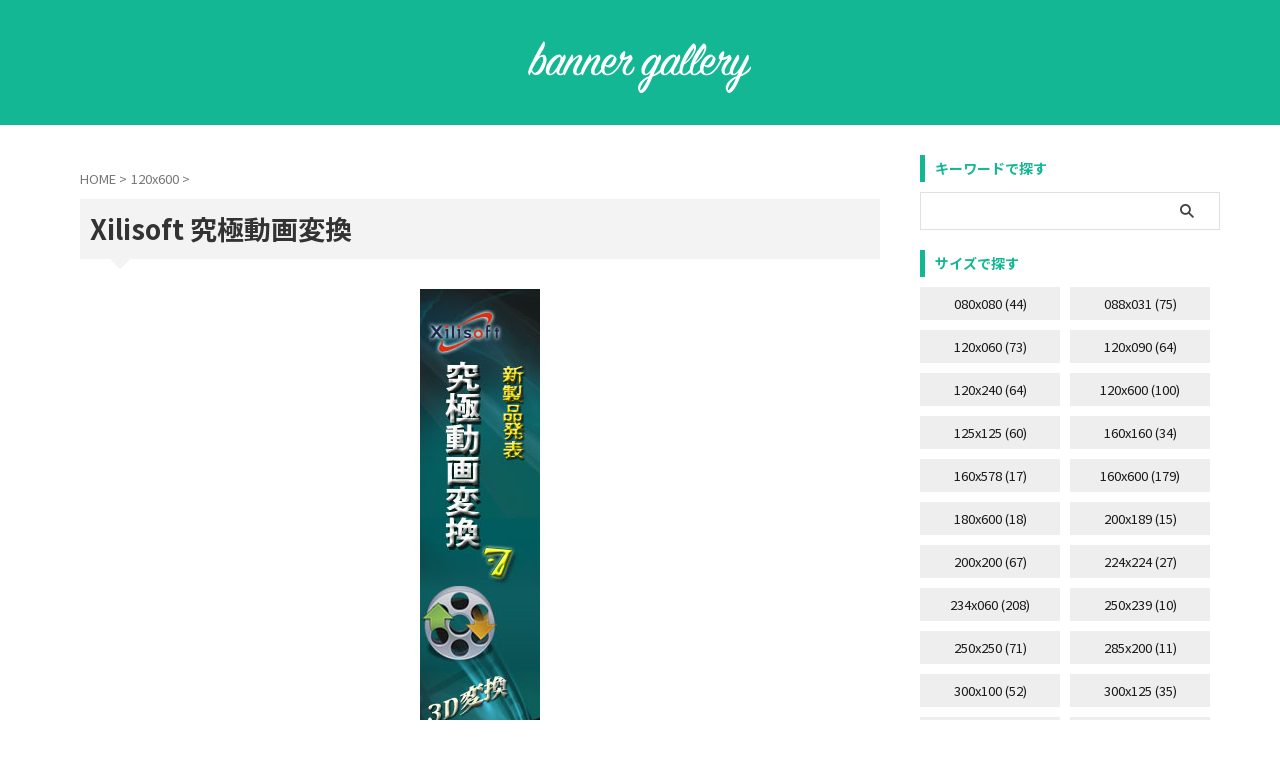

--- FILE ---
content_type: text/html; charset=UTF-8
request_url: https://bannergallery.net/120x600/1244/
body_size: 13956
content:

<!DOCTYPE html>
<!--[if lt IE 7]>
<html class="ie6" lang="ja"
	prefix="og: https://ogp.me/ns#" > <![endif]-->
<!--[if IE 7]>
<html class="i7" lang="ja"
	prefix="og: https://ogp.me/ns#" > <![endif]-->
<!--[if IE 8]>
<html class="ie" lang="ja"
	prefix="og: https://ogp.me/ns#" > <![endif]-->
<!--[if gt IE 8]><!-->
<html lang="ja"
	prefix="og: https://ogp.me/ns#"  class="s-navi-right s-navi-search-overlay  toc-style-default">
	<!--<![endif]-->
	<head prefix="og: http://ogp.me/ns# fb: http://ogp.me/ns/fb# article: http://ogp.me/ns/article#">
				<meta charset="UTF-8" >
		<meta name="viewport" content="width=device-width,initial-scale=1.0,user-scalable=no,viewport-fit=cover">
		<meta name="format-detection" content="telephone=no" >
		<meta name="referrer" content="no-referrer-when-downgrade"/>

		
		<link rel="alternate" type="application/rss+xml" title="banner gallery RSS Feed" href="https://bannergallery.net/feed/" />
		<link rel="pingback" href="https://bannergallery.net/wp/xmlrpc.php" >
		<!--[if lt IE 9]>
		<script src="https://bannergallery.net/wp/wp-content/themes/affinger/js/html5shiv.js"></script>
		<![endif]-->
				
		<!-- All in One SEO 4.1.1.2 -->
		<meta name="robots" content="max-snippet:-1, max-image-preview:large, max-video-preview:-1"/>
		<meta name="google-site-verification" content="Om6bKsn3VCizoteT9oflml0u7WU7aO59POXhSC_PVNw" />
		<meta name="keywords" content="グリーン,コンピューター,120x600" />
		<link rel="canonical" href="https://bannergallery.net/120x600/1244/" />
		<meta property="og:site_name" content="banner gallery | いろいろなバナー広告のデザインをながめながらインスピレーションを沸かせてみてほしいサイト" />
		<meta property="og:type" content="article" />
		<meta property="og:title" content="Xilisoft 究極動画変換 | banner gallery" />
		<meta property="og:url" content="https://bannergallery.net/120x600/1244/" />
		<meta property="fb:app_id" content="1752512521663877" />
		<meta property="fb:admins" content="848455651895867" />
		<meta property="og:image" content="https://bannergallery.net/wp/wp-content/uploads/2014/01/20120417-090013.jpg" />
		<meta property="og:image:secure_url" content="https://bannergallery.net/wp/wp-content/uploads/2014/01/20120417-090013.jpg" />
		<meta property="og:image:width" content="120" />
		<meta property="og:image:height" content="600" />
		<meta property="article:published_time" content="2014-01-27T01:42:38Z" />
		<meta property="article:modified_time" content="2014-01-27T01:42:38Z" />
		<meta property="article:publisher" content="https://www.facebook.com/-496989210410154/" />
		<meta name="twitter:card" content="summary" />
		<meta name="twitter:site" content="@bannergallery" />
		<meta name="twitter:domain" content="bannergallery.net" />
		<meta name="twitter:title" content="Xilisoft 究極動画変換 | banner gallery" />
		<meta name="twitter:image" content="https://bannergallery.net/wp/wp-content/uploads/2014/01/20120417-090013.jpg" />
		<meta name="google" content="nositelinkssearchbox" />
		<script type="application/ld+json" class="aioseo-schema">
			{"@context":"https:\/\/schema.org","@graph":[{"@type":"WebSite","@id":"https:\/\/bannergallery.net\/#website","url":"https:\/\/bannergallery.net\/","name":"banner gallery","description":"\u3044\u308d\u3044\u308d\u306a\u30d0\u30ca\u30fc\u5e83\u544a\u306e\u30c7\u30b6\u30a4\u30f3\u3092\u306a\u304c\u3081\u306a\u304c\u3089\u30a4\u30f3\u30b9\u30d4\u30ec\u30fc\u30b7\u30e7\u30f3\u3092\u6cb8\u304b\u305b\u3066\u307f\u307e\u3057\u3087\u3046","publisher":{"@id":"https:\/\/bannergallery.net\/#organization"}},{"@type":"Organization","@id":"https:\/\/bannergallery.net\/#organization","name":"banner gallery","url":"https:\/\/bannergallery.net\/","sameAs":["https:\/\/www.facebook.com\/-496989210410154\/","https:\/\/twitter.com\/bannergallery"]},{"@type":"BreadcrumbList","@id":"https:\/\/bannergallery.net\/120x600\/1244\/#breadcrumblist","itemListElement":[{"@type":"ListItem","@id":"https:\/\/bannergallery.net\/#listItem","position":"1","item":{"@id":"https:\/\/bannergallery.net\/#item","name":"\u30db\u30fc\u30e0","description":"\u30d0\u30ca\u30fc\u5e83\u544a\u306e\u30c7\u30b6\u30a4\u30f3\u3092\u4f5c\u308b\u6642\u306b\u3044\u308d\u3044\u308d\u306a\u30c7\u30b6\u30a4\u30f3\u3092\u306a\u304c\u3081\u3066\u53c2\u8003\u306b\u3057\u3066\u307f\u3066\u304f\u3060\u3055\u3044","url":"https:\/\/bannergallery.net\/"},"nextItem":"https:\/\/bannergallery.net\/120x600\/#listItem"},{"@type":"ListItem","@id":"https:\/\/bannergallery.net\/120x600\/#listItem","position":"2","item":{"@id":"https:\/\/bannergallery.net\/120x600\/#item","name":"120x600","url":"https:\/\/bannergallery.net\/120x600\/"},"previousItem":"https:\/\/bannergallery.net\/#listItem"}]},{"@type":"Person","@id":"https:\/\/bannergallery.net\/author\/bannergallery\/#author","url":"https:\/\/bannergallery.net\/author\/bannergallery\/","name":"bannergallery"},{"@type":"WebPage","@id":"https:\/\/bannergallery.net\/120x600\/1244\/#webpage","url":"https:\/\/bannergallery.net\/120x600\/1244\/","name":"Xilisoft \u7a76\u6975\u52d5\u753b\u5909\u63db | banner gallery","inLanguage":"ja","isPartOf":{"@id":"https:\/\/bannergallery.net\/#website"},"breadcrumb":{"@id":"https:\/\/bannergallery.net\/120x600\/1244\/#breadcrumblist"},"author":"https:\/\/bannergallery.net\/120x600\/1244\/#author","creator":"https:\/\/bannergallery.net\/120x600\/1244\/#author","image":{"@type":"ImageObject","@id":"https:\/\/bannergallery.net\/#mainImage","url":"https:\/\/bannergallery.net\/wp\/wp-content\/uploads\/2014\/01\/20120417-090013.jpg","width":"120","height":"600"},"primaryImageOfPage":{"@id":"https:\/\/bannergallery.net\/120x600\/1244\/#mainImage"},"datePublished":"2014-01-27T01:42:38+09:00","dateModified":"2014-01-27T01:42:38+09:00"},{"@type":"Article","@id":"https:\/\/bannergallery.net\/120x600\/1244\/#article","name":"Xilisoft \u7a76\u6975\u52d5\u753b\u5909\u63db | banner gallery","headline":"Xilisoft \u7a76\u6975\u52d5\u753b\u5909\u63db","author":{"@id":"https:\/\/bannergallery.net\/author\/bannergallery\/#author"},"publisher":{"@id":"https:\/\/bannergallery.net\/#organization"},"datePublished":"2014-01-27T01:42:38+09:00","dateModified":"2014-01-27T01:42:38+09:00","articleSection":"120x600, \u30b0\u30ea\u30fc\u30f3, \u30b3\u30f3\u30d4\u30e5\u30fc\u30bf\u30fc","mainEntityOfPage":{"@id":"https:\/\/bannergallery.net\/120x600\/1244\/#webpage"},"isPartOf":{"@id":"https:\/\/bannergallery.net\/120x600\/1244\/#webpage"},"image":{"@type":"ImageObject","@id":"https:\/\/bannergallery.net\/#articleImage","url":"https:\/\/bannergallery.net\/wp\/wp-content\/uploads\/2014\/01\/20120417-090013.jpg","width":"120","height":"600"}}]}
		</script>
		<!-- All in One SEO -->

<title>Xilisoft 究極動画変換 | banner gallery</title>
<link rel='dns-prefetch' href='//ajax.googleapis.com' />
<link rel='dns-prefetch' href='//s.w.org' />
		<script type="text/javascript">
			window._wpemojiSettings = {"baseUrl":"https:\/\/s.w.org\/images\/core\/emoji\/13.0.1\/72x72\/","ext":".png","svgUrl":"https:\/\/s.w.org\/images\/core\/emoji\/13.0.1\/svg\/","svgExt":".svg","source":{"concatemoji":"https:\/\/bannergallery.net\/wp\/wp-includes\/js\/wp-emoji-release.min.js?ver=5.7.2"}};
			!function(e,a,t){var n,r,o,i=a.createElement("canvas"),p=i.getContext&&i.getContext("2d");function s(e,t){var a=String.fromCharCode;p.clearRect(0,0,i.width,i.height),p.fillText(a.apply(this,e),0,0);e=i.toDataURL();return p.clearRect(0,0,i.width,i.height),p.fillText(a.apply(this,t),0,0),e===i.toDataURL()}function c(e){var t=a.createElement("script");t.src=e,t.defer=t.type="text/javascript",a.getElementsByTagName("head")[0].appendChild(t)}for(o=Array("flag","emoji"),t.supports={everything:!0,everythingExceptFlag:!0},r=0;r<o.length;r++)t.supports[o[r]]=function(e){if(!p||!p.fillText)return!1;switch(p.textBaseline="top",p.font="600 32px Arial",e){case"flag":return s([127987,65039,8205,9895,65039],[127987,65039,8203,9895,65039])?!1:!s([55356,56826,55356,56819],[55356,56826,8203,55356,56819])&&!s([55356,57332,56128,56423,56128,56418,56128,56421,56128,56430,56128,56423,56128,56447],[55356,57332,8203,56128,56423,8203,56128,56418,8203,56128,56421,8203,56128,56430,8203,56128,56423,8203,56128,56447]);case"emoji":return!s([55357,56424,8205,55356,57212],[55357,56424,8203,55356,57212])}return!1}(o[r]),t.supports.everything=t.supports.everything&&t.supports[o[r]],"flag"!==o[r]&&(t.supports.everythingExceptFlag=t.supports.everythingExceptFlag&&t.supports[o[r]]);t.supports.everythingExceptFlag=t.supports.everythingExceptFlag&&!t.supports.flag,t.DOMReady=!1,t.readyCallback=function(){t.DOMReady=!0},t.supports.everything||(n=function(){t.readyCallback()},a.addEventListener?(a.addEventListener("DOMContentLoaded",n,!1),e.addEventListener("load",n,!1)):(e.attachEvent("onload",n),a.attachEvent("onreadystatechange",function(){"complete"===a.readyState&&t.readyCallback()})),(n=t.source||{}).concatemoji?c(n.concatemoji):n.wpemoji&&n.twemoji&&(c(n.twemoji),c(n.wpemoji)))}(window,document,window._wpemojiSettings);
		</script>
		<style type="text/css">
img.wp-smiley,
img.emoji {
	display: inline !important;
	border: none !important;
	box-shadow: none !important;
	height: 1em !important;
	width: 1em !important;
	margin: 0 .07em !important;
	vertical-align: -0.1em !important;
	background: none !important;
	padding: 0 !important;
}
</style>
	<link rel='stylesheet' id='wp-block-library-css'  href='https://bannergallery.net/wp/wp-includes/css/dist/block-library/style.min.css?ver=5.7.2' type='text/css' media='all' />
<link rel='stylesheet' id='st-kaiwa-style-css'  href='https://bannergallery.net/wp/wp-content/plugins/st-kaiwa/assets/css/style.php?ver=20190903' type='text/css' media='all' />
<link rel='stylesheet' id='tag-groups-css-frontend-structure-css'  href='https://bannergallery.net/wp/wp-content/plugins/tag-groups/assets/css/jquery-ui.structure.min.css?ver=1.43.2' type='text/css' media='all' />
<link rel='stylesheet' id='tag-groups-css-frontend-theme-css'  href='https://bannergallery.net/wp/wp-content/plugins/tag-groups/assets/css/ui-gray/jquery-ui.theme.min.css?ver=1.43.2' type='text/css' media='all' />
<link rel='stylesheet' id='tag-groups-css-frontend-css'  href='https://bannergallery.net/wp/wp-content/plugins/tag-groups/assets/css/frontend.min.css?ver=1.43.2' type='text/css' media='all' />
<link rel='stylesheet' id='st-affiliate-manager-common-css'  href='https://bannergallery.net/wp/wp-content/plugins/st-affiliate-manager/Resources/assets/css/common.css?ver=20201211' type='text/css' media='all' />
<link rel='stylesheet' id='st-pv-monitor-shortcode-css'  href='https://bannergallery.net/wp/wp-content/plugins/st-pv-monitor/Resources/assets/css/shortcode.css?ver=20201211' type='text/css' media='all' />
<link rel='stylesheet' id='st-pv-monitor-common-css'  href='https://bannergallery.net/wp/wp-content/plugins/st-pv-monitor/Resources/assets/css/common.css?ver=20201211' type='text/css' media='all' />
<link rel='stylesheet' id='normalize-css'  href='https://bannergallery.net/wp/wp-content/themes/affinger/css/normalize.css?ver=1.5.9' type='text/css' media='all' />
<link rel='stylesheet' id='st_svg-css'  href='https://bannergallery.net/wp/wp-content/themes/affinger/st_svg/style.css?ver=5.7.2' type='text/css' media='all' />
<link rel='stylesheet' id='slick-css'  href='https://bannergallery.net/wp/wp-content/themes/affinger/vendor/slick/slick.css?ver=1.8.0' type='text/css' media='all' />
<link rel='stylesheet' id='slick-theme-css'  href='https://bannergallery.net/wp/wp-content/themes/affinger/vendor/slick/slick-theme.css?ver=1.8.0' type='text/css' media='all' />
<link rel='stylesheet' id='fonts-googleapis-notosansjp-css'  href='//fonts.googleapis.com/css?family=Noto+Sans+JP%3A400%2C700&#038;display=swap&#038;subset=japanese&#038;ver=5.7.2' type='text/css' media='all' />
<link rel='stylesheet' id='style-css'  href='https://bannergallery.net/wp/wp-content/themes/affinger/style.css?ver=5.7.2' type='text/css' media='all' />
<link rel='stylesheet' id='child-style-css'  href='https://bannergallery.net/wp/wp-content/themes/affinger-child/style.css?ver=5.7.2' type='text/css' media='all' />
<link rel='stylesheet' id='single-css'  href='https://bannergallery.net/wp/wp-content/themes/affinger/st-rankcss.php' type='text/css' media='all' />
<link rel='stylesheet' id='st-lazy-load-css'  href='https://bannergallery.net/wp/wp-content/plugins/st-lazy-load/assets/css/style.css?ver=20210607' type='text/css' media='all' />
<link rel='stylesheet' id='st-themecss-css'  href='https://bannergallery.net/wp/wp-content/themes/affinger/st-themecss-loader.php?ver=5.7.2' type='text/css' media='all' />
<script type='text/javascript' src='//ajax.googleapis.com/ajax/libs/jquery/1.11.3/jquery.min.js?ver=1.11.3' id='jquery-js'></script>
<script type='text/javascript' src='https://bannergallery.net/wp/wp-content/plugins/tag-groups/assets/js/frontend.min.js?ver=1.43.2' id='tag-groups-js-frontend-js'></script>
<link rel="https://api.w.org/" href="https://bannergallery.net/wp-json/" /><link rel="alternate" type="application/json" href="https://bannergallery.net/wp-json/wp/v2/posts/1244" /><link rel='shortlink' href='https://bannergallery.net/?p=1244' />
<link rel="alternate" type="application/json+oembed" href="https://bannergallery.net/wp-json/oembed/1.0/embed?url=https%3A%2F%2Fbannergallery.net%2F120x600%2F1244%2F" />
<link rel="alternate" type="text/xml+oembed" href="https://bannergallery.net/wp-json/oembed/1.0/embed?url=https%3A%2F%2Fbannergallery.net%2F120x600%2F1244%2F&#038;format=xml" />
<meta name="robots" content="index, follow" />
<meta name="thumbnail" content="https://bannergallery.net/wp/wp-content/uploads/2014/01/20120417-090013.jpg">
<!-- Google Tag Manager -->
<script>(function(w,d,s,l,i){w[l]=w[l]||[];w[l].push({'gtm.start':
new Date().getTime(),event:'gtm.js'});var f=d.getElementsByTagName(s)[0],
j=d.createElement(s),dl=l!='dataLayer'?'&l='+l:'';j.async=true;j.src=
'https://www.googletagmanager.com/gtm.js?id='+i+dl;f.parentNode.insertBefore(j,f);
})(window,document,'script','dataLayer','GTM-WBRPKNC');</script>
<!-- End Google Tag Manager -->
<script data-ad-client="ca-pub-1561467858398121" async src="https://pagead2.googlesyndication.com/pagead/js/adsbygoogle.js"></script>
<link rel="canonical" href="https://bannergallery.net/120x600/1244/" />
		
<!-- OGP -->

<meta property="og:type" content="article">
<meta property="og:title" content="Xilisoft 究極動画変換">
<meta property="og:url" content="https://bannergallery.net/120x600/1244/">
<meta property="og:description" content="">
<meta property="og:site_name" content="banner gallery">
<meta property="og:image" content="https://bannergallery.net/wp/wp-content/uploads/2014/01/20120417-090013.jpg">


	<meta property="article:published_time" content="2014-01-27T10:42:38+09:00" />
			<meta property="article:modified_time" content="2014-01-27T10:42:38+09:00" />
		<meta property="article:author" content="bannergallery" />

<!-- /OGP -->
		

	<script>
		jQuery(function(){
		jQuery('.entry-content a[href^=http]')
			.not('[href*="'+location.hostname+'"]')
			.attr({target:"_blank"})
		;})
	</script>

<script>
	(function (window, document, $, undefined) {
		'use strict';

		var SlideBox = (function () {
			/**
			 * @param $element
			 *
			 * @constructor
			 */
			function SlideBox($element) {
				this._$element = $element;
			}

			SlideBox.prototype.$content = function () {
				return this._$element.find('[data-st-slidebox-content]');
			};

			SlideBox.prototype.$toggle = function () {
				return this._$element.find('[data-st-slidebox-toggle]');
			};

			SlideBox.prototype.$icon = function () {
				return this._$element.find('[data-st-slidebox-icon]');
			};

			SlideBox.prototype.$text = function () {
				return this._$element.find('[data-st-slidebox-text]');
			};

			SlideBox.prototype.is_expanded = function () {
				return !!(this._$element.filter('[data-st-slidebox-expanded="true"]').length);
			};

			SlideBox.prototype.expand = function () {
				var self = this;

				this.$content().slideDown()
					.promise()
					.then(function () {
						var $icon = self.$icon();
						var $text = self.$text();

						$icon.removeClass($icon.attr('data-st-slidebox-icon-collapsed'))
							.addClass($icon.attr('data-st-slidebox-icon-expanded'))

						$text.text($text.attr('data-st-slidebox-text-expanded'))

						self._$element.removeClass('is-collapsed')
							.addClass('is-expanded');

						self._$element.attr('data-st-slidebox-expanded', 'true');
					});
			};

			SlideBox.prototype.collapse = function () {
				var self = this;

				this.$content().slideUp()
					.promise()
					.then(function () {
						var $icon = self.$icon();
						var $text = self.$text();

						$icon.removeClass($icon.attr('data-st-slidebox-icon-expanded'))
							.addClass($icon.attr('data-st-slidebox-icon-collapsed'))

						$text.text($text.attr('data-st-slidebox-text-collapsed'))

						self._$element.removeClass('is-expanded')
							.addClass('is-collapsed');

						self._$element.attr('data-st-slidebox-expanded', 'false');
					});
			};

			SlideBox.prototype.toggle = function () {
				if (this.is_expanded()) {
					this.collapse();
				} else {
					this.expand();
				}
			};

			SlideBox.prototype.add_event_listeners = function () {
				var self = this;

				this.$toggle().on('click', function (event) {
					self.toggle();
				});
			};

			SlideBox.prototype.initialize = function () {
				this.add_event_listeners();
			};

			return SlideBox;
		}());

		function on_ready() {
			var slideBoxes = [];

			$('[data-st-slidebox]').each(function () {
				var $element = $(this);
				var slideBox = new SlideBox($element);

				slideBoxes.push(slideBox);

				slideBox.initialize();
			});

			return slideBoxes;
		}

		$(on_ready);
	}(window, window.document, jQuery));
</script>

	<script>
		jQuery(function(){
		jQuery('.post h2:not([class^="is-style-st-heading-custom-"]):not([class*=" is-style-st-heading-custom-"]):not(.st-css-no2) , .h2modoki').wrapInner('<span class="st-dash-design"></span>');
		})
	</script>

<script>
	jQuery(function(){
		jQuery("#toc_container:not(:has(ul ul))").addClass("only-toc");
		jQuery(".st-ac-box ul:has(.cat-item)").each(function(){
			jQuery(this).addClass("st-ac-cat");
		});
	});
</script>

<script>
	jQuery(function(){
						jQuery('.st-star').parent('.rankh4').css('padding-bottom','5px'); // スターがある場合のランキング見出し調整
	});
</script>



	<script>
		$(function() {
			$('.is-style-st-paragraph-kaiwa').wrapInner('<span class="st-paragraph-kaiwa-text">');
		});
	</script>


<script>
	$(function() {
		$( '[class^="is-style-st-paragraph-"],[class*=" is-style-st-paragraph-"]' ).wrapInner( '<span class="st-noflex"></span>' );
	});
</script>

			</head>
	<body class="post-template-default single single-post postid-1244 single-format-standard not-front-page" ><!-- Google Tag Manager (noscript) -->
<noscript><iframe src="https://www.googletagmanager.com/ns.html?id=GTM-WBRPKNC"
height="0" width="0" style="display:none;visibility:hidden"></iframe></noscript>
<!-- End Google Tag Manager (noscript) -->
				<div id="st-ami">
				<div id="wrapper" class="">
				<div id="wrapper-in">
					<header id="st-headwide" class="">
						<div id="header-full">
							<div id="headbox-bg">
								<div id="headbox">

									<nav id="s-navi" class="pcnone" data-st-nav data-st-nav-type="normal">
		<dl class="acordion is-active" data-st-nav-primary>
			<dt class="trigger">
				<p class="acordion_button"><span class="op op-menu"><i class="st-fa st-svg-menu_cut"></i></span></p>

				
									<div id="st-mobile-logo"></div>
				
				<!-- 追加メニュー -->
				
				<!-- 追加メニュー2 -->
				
			</dt>

			<dd class="acordion_tree">
				<div class="acordion_tree_content">

					

												<div class="menu"><ul>
<li class="page_item page-item-11426"><a href="https://bannergallery.net/size/"><span class="menu-item-label">サイズで探す</span></a></li>
<li class="page_item page-item-11437"><a href="https://bannergallery.net/policy/"><span class="menu-item-label">プライバシーポリシー</span></a></li>
<li class="page_item page-item-11429"><a href="https://bannergallery.net/sector/"><span class="menu-item-label">業種で探す</span></a></li>
<li class="page_item page-item-11431"><a href="https://bannergallery.net/color/"><span class="menu-item-label">色で探す</span></a></li>
</ul></div>
						<div class="clear"></div>

					
				</div>
			</dd>

					</dl>

					</nav>

																			<div id="header-l">
											
											<div id="st-text-logo">
													<!-- ロゴ又はブログ名 -->
    					<p class="sitename sitename-only"><a href="https://bannergallery.net/">
                                    <img class="sitename-only-img st-lazy-load-fade st-lazy-load-lazy" alt="banner gallery" data-src="http://bannergallery.net/wp/wp-content/uploads/2021/06/logo.png" src="[data-uri]" data-st-lazy-load="true"><noscript class="st-lazy-load-noscript"><img class="sitename-only-img" alt="banner gallery" src="http://bannergallery.net/wp/wp-content/uploads/2021/06/logo.png" ></noscript>
                            </a></p>
            
											</div>
										</div><!-- /#header-l -->
									
									<div id="header-r" class="smanone">
										
									</div><!-- /#header-r -->
								</div><!-- /#headbox -->
							</div><!-- /#headbox-bg clearfix -->

							
							
							
							
													

<div id="gazou-wide">
						<div id="st-headerbox">
				<div id="st-header">
				</div>
			</div>
			</div>
						
						
					</div><!-- #header-full -->


					
					

					</header>

					<div id="content-w">

					
					
	
			<div id="st-header-post-under-box" class="st-header-post-no-data "
		     style="">
			<div class="st-dark-cover">
							</div>
		</div>
	
<div id="content" class="clearfix">
	<div id="contentInner">
		<main>
			<article>
									<div id="post-1244" class="st-post post-1244 post type-post status-publish format-standard has-post-thumbnail hentry category-120x600 tag-green tag-computer_electronic">
				
					
					
					
					<!--ぱんくず -->
											<div
							id="breadcrumb">
							<ol itemscope itemtype="http://schema.org/BreadcrumbList">
								<li itemprop="itemListElement" itemscope itemtype="http://schema.org/ListItem">
									<a href="https://bannergallery.net" itemprop="item">
										<span itemprop="name">HOME</span>
									</a>
									&gt;
									<meta itemprop="position" content="1"/>
								</li>

								
																	<li itemprop="itemListElement" itemscope itemtype="http://schema.org/ListItem">
										<a href="https://bannergallery.net/category/120x600/" itemprop="item">
											<span
												itemprop="name">120x600</span>
										</a>
										&gt;
										<meta itemprop="position" content="2"/>
									</li>
																								</ol>

													</div>
										<!--/ ぱんくず -->

					<!--ループ開始 -->
										
											
						<h1 class="entry-title">Xilisoft 究極動画変換</h1>

							<div class="blogbox st-hide">
		<p><span class="kdate">
								<i class="st-fa st-svg-clock-o"></i><time class="updated" datetime="2014-01-27T10:42:38+0900">2014/01/27</time>
						</span></p>
	</div>
					
					
					
					<div class="mainbox">
						<div id="nocopy" ><!-- コピー禁止エリアここから -->
																<div class=" st-eyecatch-under">

					<img width="120" height="600" data-src="https://bannergallery.net/wp/wp-content/uploads/2014/01/20120417-090013.jpg" class="attachment-full size-full wp-post-image st-lazy-load-fade st-lazy-load-lazy" alt="" data-srcset="https://bannergallery.net/wp/wp-content/uploads/2014/01/20120417-090013.jpg 120w, https://bannergallery.net/wp/wp-content/uploads/2014/01/20120417-090013-60x300.jpg 60w" data-sizes="(max-width: 120px) 100vw, 120px" src="[data-uri]" data-st-lazy-load="true"><noscript class="st-lazy-load-noscript"><img width="120" height="600" src="https://bannergallery.net/wp/wp-content/uploads/2014/01/20120417-090013.jpg" class="attachment-full size-full wp-post-image" alt="" srcset="https://bannergallery.net/wp/wp-content/uploads/2014/01/20120417-090013.jpg 120w, https://bannergallery.net/wp/wp-content/uploads/2014/01/20120417-090013-60x300.jpg 60w" sizes="(max-width: 120px) 100vw, 120px" /></noscript>
		
	</div>
							
							
							
							<div class="entry-content">
															</div>
						</div><!-- コピー禁止エリアここまで -->

												
					<div class="adbox">
				
									
		
		
		<div class="textwidget custom-html-widget">
			<script async src="https://pagead2.googlesyndication.com/pagead/js/adsbygoogle.js"></script>
<!-- bannergallerynet_ディスプレイ_レスポンシブL -->
<ins class="adsbygoogle"
     style="display:inline-block;width:336px;height:280px"
     data-ad-client="ca-pub-1561467858398121"
     data-ad-slot="2084921211"></ins>
<script>
     (adsbygoogle = window.adsbygoogle || []).push({});
</script>		</div>

		
							
	
									<div style="padding-top:10px;">
						
					
		
		
		<div class="textwidget custom-html-widget">
			<script async src="https://pagead2.googlesyndication.com/pagead/js/adsbygoogle.js"></script>
<!-- bannergallerynet_ディスプレイ_レスポンシブR -->
<ins class="adsbygoogle"
     style="display:inline-block;width:336px;height:280px"
     data-ad-client="ca-pub-1561467858398121"
     data-ad-slot="6926184354"></ins>
<script>
     (adsbygoogle = window.adsbygoogle || []).push({});
</script>		</div>

		
				
	
					</div>
							</div>
			

						
					</div><!-- .mainboxここまで -->

																
					
					
	
	<div class="sns st-sns-singular">
	<ul class="clearfix">
					<!--ツイートボタン-->
			<li class="twitter">
			<a rel="nofollow" onclick="window.open('//twitter.com/intent/tweet?url=https%3A%2F%2Fbannergallery.net%2F120x600%2F1244%2F&text=Xilisoft%20%E7%A9%B6%E6%A5%B5%E5%8B%95%E7%94%BB%E5%A4%89%E6%8F%9B&tw_p=tweetbutton', '', 'width=500,height=450'); return false;"><i class="st-fa st-svg-twitter"></i><span class="snstext " >Twitter</span></a>
			</li>
		
					<!--シェアボタン-->
			<li class="facebook">
			<a href="//www.facebook.com/sharer.php?src=bm&u=https%3A%2F%2Fbannergallery.net%2F120x600%2F1244%2F&t=Xilisoft%20%E7%A9%B6%E6%A5%B5%E5%8B%95%E7%94%BB%E5%A4%89%E6%8F%9B" target="_blank" rel="nofollow noopener"><i class="st-fa st-svg-facebook"></i><span class="snstext " >Share</span>
			</a>
			</li>
		
					<!--ポケットボタン-->
			<li class="pocket">
			<a rel="nofollow" onclick="window.open('//getpocket.com/edit?url=https%3A%2F%2Fbannergallery.net%2F120x600%2F1244%2F&title=Xilisoft%20%E7%A9%B6%E6%A5%B5%E5%8B%95%E7%94%BB%E5%A4%89%E6%8F%9B', '', 'width=500,height=350'); return false;"><i class="st-fa st-svg-get-pocket"></i><span class="snstext " >Pocket</span></a></li>
		
					<!--はてブボタン-->
			<li class="hatebu">
				<a href="//b.hatena.ne.jp/entry/https://bannergallery.net/120x600/1244/" class="hatena-bookmark-button" data-hatena-bookmark-layout="simple" title="Xilisoft 究極動画変換" rel="nofollow"><i class="st-fa st-svg-hateb"></i><span class="snstext " >Hatena</span>
				</a><script type="text/javascript" src="//b.st-hatena.com/js/bookmark_button.js" charset="utf-8" async="async"></script>

			</li>
		
					<!--Pinterestボタン-->
			<li class="sns-pinterest">
				<a data-pin-do="buttonPin" data-pin-custom="true" data-pin-tall="true" data-pin-round="true" href="https://www.pinterest.com/pin/create/button/?url=https%3A%2F%2Fbannergallery.net%2F120x600%2F1244%2F&media=https://bannergallery.net/wp/wp-content/uploads/2014/01/20120417-090013.jpg&description=" rel="nofollow"><i class="st-fa st-svg-pinterest-p" aria-hidden="true"></i><span class="snstext" >Pinterest</span></a>
			</li>
		
					<!--LINEボタン-->
			<li class="line">
			<a href="//line.me/R/msg/text/?Xilisoft%20%E7%A9%B6%E6%A5%B5%E5%8B%95%E7%94%BB%E5%A4%89%E6%8F%9B%0Ahttps%3A%2F%2Fbannergallery.net%2F120x600%2F1244%2F" target="_blank" rel="nofollow noopener"><i class="st-fa st-svg-line" aria-hidden="true"></i><span class="snstext" >LINE</span></a>
			</li>
		
		
		
	</ul>

	</div>

											
<div class="kanren pop-box ">
	
	
	</div>

											<p class="tagst">
							<i class="st-fa st-svg-folder-open-o" aria-hidden="true"></i>-<a href="https://bannergallery.net/category/120x600/" rel="category tag">120x600</a><br/>
							<i class="st-fa st-svg-tags"></i>-<a href="https://bannergallery.net/tag/green/" rel="tag">グリーン</a>, <a href="https://bannergallery.net/tag/computer_electronic/" rel="tag">コンピューター</a>						</p>
					
					<aside>
						<p class="author" style="display:none;"><a href="https://bannergallery.net/author/bannergallery/" title="bannergallery" class="vcard author"><span class="fn">author</span></a></p>
																		<!--ループ終了-->

																			
						<!--関連記事-->
						
	
	<h4 class="point"><span class="point-in">このバナーも見られています</span></h4>

	

	<div class="kanren-card-list post-card-list has-excerpt has-date is-small-columns-2 is-medium-columns-3 is-large-columns-3" data-st-load-more-content
	     data-st-load-more-id="e416bc5c-3341-4bdf-8e03-6f5af13e58bc">
		
			
			
			<div class="post-card-list-item post-card">
				<div class="post-card-image">
											<a href="https://bannergallery.net/120x600/9150/"><img width="31" height="150" data-src="https://bannergallery.net/wp/wp-content/uploads/2014/03/nikibi120x600.gif" class="attachment-st_post_slider_3 size-st_post_slider_3 wp-post-image st-lazy-load-fade st-lazy-load-lazy" alt="" src="[data-uri]" data-st-lazy-load="true"><noscript class="st-lazy-load-noscript"><img width="31" height="150" src="https://bannergallery.net/wp/wp-content/uploads/2014/03/nikibi120x600.gif" class="attachment-st_post_slider_3 size-st_post_slider_3 wp-post-image" alt="" /></noscript></a>
					
											
	
	<p class="st-catgroup itiran-category">
		<a href="https://bannergallery.net/category/120x600/" title="View all posts in 120x600" rel="category tag"><span class="catname st-catid20">120x600</span></a>	</p>
					
					
				</div>

				<div class="post-card-body">
					<div class="post-card-text">
						<h5 class="post-card-title"><a href="https://bannergallery.net/120x600/9150/">エルセーヌ ニキビ集中ケア</a></h5>

						<div class="post-card-excerpt">
													</div>
					</div>
				</div>
			</div>
		
			
			
			<div class="post-card-list-item post-card">
				<div class="post-card-image">
											<a href="https://bannergallery.net/120x600/9146/"><img width="30" height="150" data-src="https://bannergallery.net/wp/wp-content/uploads/2014/03/saisonwedding120x600.gif" class="attachment-st_post_slider_3 size-st_post_slider_3 wp-post-image st-lazy-load-fade st-lazy-load-lazy" alt="" src="[data-uri]" data-st-lazy-load="true"><noscript class="st-lazy-load-noscript"><img width="30" height="150" src="https://bannergallery.net/wp/wp-content/uploads/2014/03/saisonwedding120x600.gif" class="attachment-st_post_slider_3 size-st_post_slider_3 wp-post-image" alt="" /></noscript></a>
					
											
	
	<p class="st-catgroup itiran-category">
		<a href="https://bannergallery.net/category/120x600/" title="View all posts in 120x600" rel="category tag"><span class="catname st-catid20">120x600</span></a>	</p>
					
					
				</div>

				<div class="post-card-body">
					<div class="post-card-text">
						<h5 class="post-card-title"><a href="https://bannergallery.net/120x600/9146/">セゾンウエディング.com</a></h5>

						<div class="post-card-excerpt">
													</div>
					</div>
				</div>
			</div>
		
			
			
			<div class="post-card-list-item post-card">
				<div class="post-card-image">
											<a href="https://bannergallery.net/120x600/9142/"><img width="30" height="150" data-src="https://bannergallery.net/wp/wp-content/uploads/2014/03/petit-philosophe.jpg" class="attachment-st_post_slider_3 size-st_post_slider_3 wp-post-image st-lazy-load-fade st-lazy-load-lazy" alt="" data-srcset="https://bannergallery.net/wp/wp-content/uploads/2014/03/petit-philosophe.jpg 120w, https://bannergallery.net/wp/wp-content/uploads/2014/03/petit-philosophe-60x300.jpg 60w" data-sizes="(max-width: 30px) 100vw, 30px" src="[data-uri]" data-st-lazy-load="true"><noscript class="st-lazy-load-noscript"><img width="30" height="150" src="https://bannergallery.net/wp/wp-content/uploads/2014/03/petit-philosophe.jpg" class="attachment-st_post_slider_3 size-st_post_slider_3 wp-post-image" alt="" srcset="https://bannergallery.net/wp/wp-content/uploads/2014/03/petit-philosophe.jpg 120w, https://bannergallery.net/wp/wp-content/uploads/2014/03/petit-philosophe-60x300.jpg 60w" sizes="(max-width: 30px) 100vw, 30px" /></noscript></a>
					
											
	
	<p class="st-catgroup itiran-category">
		<a href="https://bannergallery.net/category/120x600/" title="View all posts in 120x600" rel="category tag"><span class="catname st-catid20">120x600</span></a>	</p>
					
					
				</div>

				<div class="post-card-body">
					<div class="post-card-text">
						<h5 class="post-card-title"><a href="https://bannergallery.net/120x600/9142/">プチフィロゾフ</a></h5>

						<div class="post-card-excerpt">
													</div>
					</div>
				</div>
			</div>
		
			
			
			<div class="post-card-list-item post-card">
				<div class="post-card-image">
											<a href="https://bannergallery.net/120x600/9138/"><img width="30" height="150" data-src="https://bannergallery.net/wp/wp-content/uploads/2014/03/hankyu_chugen.gif" class="attachment-st_post_slider_3 size-st_post_slider_3 wp-post-image st-lazy-load-fade st-lazy-load-lazy" alt="" src="[data-uri]" data-st-lazy-load="true"><noscript class="st-lazy-load-noscript"><img width="30" height="150" src="https://bannergallery.net/wp/wp-content/uploads/2014/03/hankyu_chugen.gif" class="attachment-st_post_slider_3 size-st_post_slider_3 wp-post-image" alt="" /></noscript></a>
					
											
	
	<p class="st-catgroup itiran-category">
		<a href="https://bannergallery.net/category/120x600/" title="View all posts in 120x600" rel="category tag"><span class="catname st-catid20">120x600</span></a>	</p>
					
					
				</div>

				<div class="post-card-body">
					<div class="post-card-text">
						<h5 class="post-card-title"><a href="https://bannergallery.net/120x600/9138/">阪急百貨店のお中元</a></h5>

						<div class="post-card-excerpt">
													</div>
					</div>
				</div>
			</div>
		
			
			
			<div class="post-card-list-item post-card">
				<div class="post-card-image">
											<a href="https://bannergallery.net/120x600/9134/"><img width="30" height="150" data-src="https://bannergallery.net/wp/wp-content/uploads/2014/03/8909.jpg" class="attachment-st_post_slider_3 size-st_post_slider_3 wp-post-image st-lazy-load-fade st-lazy-load-lazy" alt="" data-srcset="https://bannergallery.net/wp/wp-content/uploads/2014/03/8909.jpg 120w, https://bannergallery.net/wp/wp-content/uploads/2014/03/8909-60x300.jpg 60w" data-sizes="(max-width: 30px) 100vw, 30px" src="[data-uri]" data-st-lazy-load="true"><noscript class="st-lazy-load-noscript"><img width="30" height="150" src="https://bannergallery.net/wp/wp-content/uploads/2014/03/8909.jpg" class="attachment-st_post_slider_3 size-st_post_slider_3 wp-post-image" alt="" srcset="https://bannergallery.net/wp/wp-content/uploads/2014/03/8909.jpg 120w, https://bannergallery.net/wp/wp-content/uploads/2014/03/8909-60x300.jpg 60w" sizes="(max-width: 30px) 100vw, 30px" /></noscript></a>
					
											
	
	<p class="st-catgroup itiran-category">
		<a href="https://bannergallery.net/category/120x600/" title="View all posts in 120x600" rel="category tag"><span class="catname st-catid20">120x600</span></a>	</p>
					
					
				</div>

				<div class="post-card-body">
					<div class="post-card-text">
						<h5 class="post-card-title"><a href="https://bannergallery.net/120x600/9134/">健康バスケットの郵送検診</a></h5>

						<div class="post-card-excerpt">
													</div>
					</div>
				</div>
			</div>
		
			
			
			<div class="post-card-list-item post-card">
				<div class="post-card-image">
											<a href="https://bannergallery.net/120x600/9130/"><img width="30" height="150" data-src="https://bannergallery.net/wp/wp-content/uploads/2014/03/tabihikaku120x600.gif" class="attachment-st_post_slider_3 size-st_post_slider_3 wp-post-image st-lazy-load-fade st-lazy-load-lazy" alt="" src="[data-uri]" data-st-lazy-load="true"><noscript class="st-lazy-load-noscript"><img width="30" height="150" src="https://bannergallery.net/wp/wp-content/uploads/2014/03/tabihikaku120x600.gif" class="attachment-st_post_slider_3 size-st_post_slider_3 wp-post-image" alt="" /></noscript></a>
					
											
	
	<p class="st-catgroup itiran-category">
		<a href="https://bannergallery.net/category/120x600/" title="View all posts in 120x600" rel="category tag"><span class="catname st-catid20">120x600</span></a>	</p>
					
					
				</div>

				<div class="post-card-body">
					<div class="post-card-text">
						<h5 class="post-card-title"><a href="https://bannergallery.net/120x600/9130/">旅比較ねっとプレゼントキャンペーン</a></h5>

						<div class="post-card-excerpt">
													</div>
					</div>
				</div>
			</div>
		
			
			
			<div class="post-card-list-item post-card">
				<div class="post-card-image">
											<a href="https://bannergallery.net/120x600/9126/"><img width="30" height="150" data-src="https://bannergallery.net/wp/wp-content/uploads/2014/03/rishiri_120-600.jpg" class="attachment-st_post_slider_3 size-st_post_slider_3 wp-post-image st-lazy-load-fade st-lazy-load-lazy" alt="" data-srcset="https://bannergallery.net/wp/wp-content/uploads/2014/03/rishiri_120-600.jpg 120w, https://bannergallery.net/wp/wp-content/uploads/2014/03/rishiri_120-600-60x300.jpg 60w" data-sizes="(max-width: 30px) 100vw, 30px" src="[data-uri]" data-st-lazy-load="true"><noscript class="st-lazy-load-noscript"><img width="30" height="150" src="https://bannergallery.net/wp/wp-content/uploads/2014/03/rishiri_120-600.jpg" class="attachment-st_post_slider_3 size-st_post_slider_3 wp-post-image" alt="" srcset="https://bannergallery.net/wp/wp-content/uploads/2014/03/rishiri_120-600.jpg 120w, https://bannergallery.net/wp/wp-content/uploads/2014/03/rishiri_120-600-60x300.jpg 60w" sizes="(max-width: 30px) 100vw, 30px" /></noscript></a>
					
											
	
	<p class="st-catgroup itiran-category">
		<a href="https://bannergallery.net/category/120x600/" title="View all posts in 120x600" rel="category tag"><span class="catname st-catid20">120x600</span></a>	</p>
					
					
				</div>

				<div class="post-card-body">
					<div class="post-card-text">
						<h5 class="post-card-title"><a href="https://bannergallery.net/120x600/9126/">無添加 利尻ヘアエッセンス</a></h5>

						<div class="post-card-excerpt">
													</div>
					</div>
				</div>
			</div>
		
			
			
			<div class="post-card-list-item post-card">
				<div class="post-card-image">
											<a href="https://bannergallery.net/120x600/9122/"><img width="30" height="150" data-src="https://bannergallery.net/wp/wp-content/uploads/2014/03/cosmelounge_120_600.gif" class="attachment-st_post_slider_3 size-st_post_slider_3 wp-post-image st-lazy-load-fade st-lazy-load-lazy" alt="" src="[data-uri]" data-st-lazy-load="true"><noscript class="st-lazy-load-noscript"><img width="30" height="150" src="https://bannergallery.net/wp/wp-content/uploads/2014/03/cosmelounge_120_600.gif" class="attachment-st_post_slider_3 size-st_post_slider_3 wp-post-image" alt="" /></noscript></a>
					
											
	
	<p class="st-catgroup itiran-category">
		<a href="https://bannergallery.net/category/120x600/" title="View all posts in 120x600" rel="category tag"><span class="catname st-catid20">120x600</span></a>	</p>
					
					
				</div>

				<div class="post-card-body">
					<div class="post-card-text">
						<h5 class="post-card-title"><a href="https://bannergallery.net/120x600/9122/">COSME LOUNGE</a></h5>

						<div class="post-card-excerpt">
													</div>
					</div>
				</div>
			</div>
		
			
			
			<div class="post-card-list-item post-card">
				<div class="post-card-image">
											<a href="https://bannergallery.net/120x600/9118/"><img width="30" height="150" data-src="https://bannergallery.net/wp/wp-content/uploads/2014/03/haruyama.jpg" class="attachment-st_post_slider_3 size-st_post_slider_3 wp-post-image st-lazy-load-fade st-lazy-load-lazy" alt="" data-srcset="https://bannergallery.net/wp/wp-content/uploads/2014/03/haruyama.jpg 120w, https://bannergallery.net/wp/wp-content/uploads/2014/03/haruyama-60x300.jpg 60w" data-sizes="(max-width: 30px) 100vw, 30px" src="[data-uri]" data-st-lazy-load="true"><noscript class="st-lazy-load-noscript"><img width="30" height="150" src="https://bannergallery.net/wp/wp-content/uploads/2014/03/haruyama.jpg" class="attachment-st_post_slider_3 size-st_post_slider_3 wp-post-image" alt="" srcset="https://bannergallery.net/wp/wp-content/uploads/2014/03/haruyama.jpg 120w, https://bannergallery.net/wp/wp-content/uploads/2014/03/haruyama-60x300.jpg 60w" sizes="(max-width: 30px) 100vw, 30px" /></noscript></a>
					
											
	
	<p class="st-catgroup itiran-category">
		<a href="https://bannergallery.net/category/120x600/" title="View all posts in 120x600" rel="category tag"><span class="catname st-catid20">120x600</span></a>	</p>
					
					
				</div>

				<div class="post-card-body">
					<div class="post-card-text">
						<h5 class="post-card-title"><a href="https://bannergallery.net/120x600/9118/">紳士服のはるやま</a></h5>

						<div class="post-card-excerpt">
													</div>
					</div>
				</div>
			</div>
		
			
			
			<div class="post-card-list-item post-card">
				<div class="post-card-image">
											<a href="https://bannergallery.net/120x600/9114/"><img width="30" height="150" data-src="https://bannergallery.net/wp/wp-content/uploads/2014/03/dmm_mizu_120_600.gif" class="attachment-st_post_slider_3 size-st_post_slider_3 wp-post-image st-lazy-load-fade st-lazy-load-lazy" alt="" src="[data-uri]" data-st-lazy-load="true"><noscript class="st-lazy-load-noscript"><img width="30" height="150" src="https://bannergallery.net/wp/wp-content/uploads/2014/03/dmm_mizu_120_600.gif" class="attachment-st_post_slider_3 size-st_post_slider_3 wp-post-image" alt="" /></noscript></a>
					
											
	
	<p class="st-catgroup itiran-category">
		<a href="https://bannergallery.net/category/120x600/" title="View all posts in 120x600" rel="category tag"><span class="catname st-catid20">120x600</span></a>	</p>
					
					
				</div>

				<div class="post-card-body">
					<div class="post-card-text">
						<h5 class="post-card-title"><a href="https://bannergallery.net/120x600/9114/">DMM.水 無料キャンペーン</a></h5>

						<div class="post-card-excerpt">
													</div>
					</div>
				</div>
			</div>
		
			
			
			<div class="post-card-list-item post-card">
				<div class="post-card-image">
											<a href="https://bannergallery.net/120x600/9110/"><img width="30" height="150" data-src="https://bannergallery.net/wp/wp-content/uploads/2014/03/fukulog.gif" class="attachment-st_post_slider_3 size-st_post_slider_3 wp-post-image st-lazy-load-fade st-lazy-load-lazy" alt="" src="[data-uri]" data-st-lazy-load="true"><noscript class="st-lazy-load-noscript"><img width="30" height="150" src="https://bannergallery.net/wp/wp-content/uploads/2014/03/fukulog.gif" class="attachment-st_post_slider_3 size-st_post_slider_3 wp-post-image" alt="" /></noscript></a>
					
											
	
	<p class="st-catgroup itiran-category">
		<a href="https://bannergallery.net/category/120x600/" title="View all posts in 120x600" rel="category tag"><span class="catname st-catid20">120x600</span></a>	</p>
					
					
				</div>

				<div class="post-card-body">
					<div class="post-card-text">
						<h5 class="post-card-title"><a href="https://bannergallery.net/120x600/9110/">口コミ＆コーディネートファッションサイト Fukulog</a></h5>

						<div class="post-card-excerpt">
													</div>
					</div>
				</div>
			</div>
		
			
			
			<div class="post-card-list-item post-card">
				<div class="post-card-image">
											<a href="https://bannergallery.net/120x600/9106/"><img width="30" height="150" data-src="https://bannergallery.net/wp/wp-content/uploads/2014/03/wenger_120_600.gif" class="attachment-st_post_slider_3 size-st_post_slider_3 wp-post-image st-lazy-load-fade st-lazy-load-lazy" alt="" src="[data-uri]" data-st-lazy-load="true"><noscript class="st-lazy-load-noscript"><img width="30" height="150" src="https://bannergallery.net/wp/wp-content/uploads/2014/03/wenger_120_600.gif" class="attachment-st_post_slider_3 size-st_post_slider_3 wp-post-image" alt="" /></noscript></a>
					
											
	
	<p class="st-catgroup itiran-category">
		<a href="https://bannergallery.net/category/120x600/" title="View all posts in 120x600" rel="category tag"><span class="catname st-catid20">120x600</span></a>	</p>
					
					
				</div>

				<div class="post-card-body">
					<div class="post-card-text">
						<h5 class="post-card-title"><a href="https://bannergallery.net/120x600/9106/">ウェンガー オンラインショップ</a></h5>

						<div class="post-card-excerpt">
													</div>
					</div>
				</div>
			</div>
		
			
			
			<div class="post-card-list-item post-card">
				<div class="post-card-image">
											<a href="https://bannergallery.net/120x600/9102/"><img width="30" height="150" data-src="https://bannergallery.net/wp/wp-content/uploads/2014/03/seijoishii_chugen.gif" class="attachment-st_post_slider_3 size-st_post_slider_3 wp-post-image st-lazy-load-fade st-lazy-load-lazy" alt="" src="[data-uri]" data-st-lazy-load="true"><noscript class="st-lazy-load-noscript"><img width="30" height="150" src="https://bannergallery.net/wp/wp-content/uploads/2014/03/seijoishii_chugen.gif" class="attachment-st_post_slider_3 size-st_post_slider_3 wp-post-image" alt="" /></noscript></a>
					
											
	
	<p class="st-catgroup itiran-category">
		<a href="https://bannergallery.net/category/120x600/" title="View all posts in 120x600" rel="category tag"><span class="catname st-catid20">120x600</span></a>	</p>
					
					
				</div>

				<div class="post-card-body">
					<div class="post-card-text">
						<h5 class="post-card-title"><a href="https://bannergallery.net/120x600/9102/">成城石井 お中元</a></h5>

						<div class="post-card-excerpt">
													</div>
					</div>
				</div>
			</div>
		
			
			
			<div class="post-card-list-item post-card">
				<div class="post-card-image">
											<a href="https://bannergallery.net/120x600/9098/"><img width="30" height="150" data-src="https://bannergallery.net/wp/wp-content/uploads/2014/03/tartaros120x600.jpg" class="attachment-st_post_slider_3 size-st_post_slider_3 wp-post-image st-lazy-load-fade st-lazy-load-lazy" alt="" data-srcset="https://bannergallery.net/wp/wp-content/uploads/2014/03/tartaros120x600.jpg 120w, https://bannergallery.net/wp/wp-content/uploads/2014/03/tartaros120x600-60x300.jpg 60w" data-sizes="(max-width: 30px) 100vw, 30px" src="[data-uri]" data-st-lazy-load="true"><noscript class="st-lazy-load-noscript"><img width="30" height="150" src="https://bannergallery.net/wp/wp-content/uploads/2014/03/tartaros120x600.jpg" class="attachment-st_post_slider_3 size-st_post_slider_3 wp-post-image" alt="" srcset="https://bannergallery.net/wp/wp-content/uploads/2014/03/tartaros120x600.jpg 120w, https://bannergallery.net/wp/wp-content/uploads/2014/03/tartaros120x600-60x300.jpg 60w" sizes="(max-width: 30px) 100vw, 30px" /></noscript></a>
					
											
	
	<p class="st-catgroup itiran-category">
		<a href="https://bannergallery.net/category/120x600/" title="View all posts in 120x600" rel="category tag"><span class="catname st-catid20">120x600</span></a>	</p>
					
					
				</div>

				<div class="post-card-body">
					<div class="post-card-text">
						<h5 class="post-card-title"><a href="https://bannergallery.net/120x600/9098/">タルタロス×こぴはん</a></h5>

						<div class="post-card-excerpt">
													</div>
					</div>
				</div>
			</div>
		
			
			
			<div class="post-card-list-item post-card">
				<div class="post-card-image">
											<a href="https://bannergallery.net/120x600/9094/"><img width="30" height="150" data-src="https://bannergallery.net/wp/wp-content/uploads/2014/03/green.jpg" class="attachment-st_post_slider_3 size-st_post_slider_3 wp-post-image st-lazy-load-fade st-lazy-load-lazy" alt="" data-srcset="https://bannergallery.net/wp/wp-content/uploads/2014/03/green.jpg 120w, https://bannergallery.net/wp/wp-content/uploads/2014/03/green-60x300.jpg 60w" data-sizes="(max-width: 30px) 100vw, 30px" src="[data-uri]" data-st-lazy-load="true"><noscript class="st-lazy-load-noscript"><img width="30" height="150" src="https://bannergallery.net/wp/wp-content/uploads/2014/03/green.jpg" class="attachment-st_post_slider_3 size-st_post_slider_3 wp-post-image" alt="" srcset="https://bannergallery.net/wp/wp-content/uploads/2014/03/green.jpg 120w, https://bannergallery.net/wp/wp-content/uploads/2014/03/green-60x300.jpg 60w" sizes="(max-width: 30px) 100vw, 30px" /></noscript></a>
					
											
	
	<p class="st-catgroup itiran-category">
		<a href="https://bannergallery.net/category/120x600/" title="View all posts in 120x600" rel="category tag"><span class="catname st-catid20">120x600</span></a>	</p>
					
					
				</div>

				<div class="post-card-body">
					<div class="post-card-text">
						<h5 class="post-card-title"><a href="https://bannergallery.net/120x600/9094/">転職サイトgreen</a></h5>

						<div class="post-card-excerpt">
													</div>
					</div>
				</div>
			</div>
		
			
			
			<div class="post-card-list-item post-card">
				<div class="post-card-image">
											<a href="https://bannergallery.net/120x600/9090/"><img width="30" height="150" data-src="https://bannergallery.net/wp/wp-content/uploads/2014/03/shufoo.gif" class="attachment-st_post_slider_3 size-st_post_slider_3 wp-post-image st-lazy-load-fade st-lazy-load-lazy" alt="" src="[data-uri]" data-st-lazy-load="true"><noscript class="st-lazy-load-noscript"><img width="30" height="150" src="https://bannergallery.net/wp/wp-content/uploads/2014/03/shufoo.gif" class="attachment-st_post_slider_3 size-st_post_slider_3 wp-post-image" alt="" /></noscript></a>
					
											
	
	<p class="st-catgroup itiran-category">
		<a href="https://bannergallery.net/category/120x600/" title="View all posts in 120x600" rel="category tag"><span class="catname st-catid20">120x600</span></a>	</p>
					
					
				</div>

				<div class="post-card-body">
					<div class="post-card-text">
						<h5 class="post-card-title"><a href="https://bannergallery.net/120x600/9090/">電子チラシポータルサイトShufoo!</a></h5>

						<div class="post-card-excerpt">
													</div>
					</div>
				</div>
			</div>
					</div>

		<div class="load-more-action kanren-load-more-action">
		<button class="load-more-btn" data-st-load-more="{&quot;action&quot;:&quot;st_load_more_get_kanren_posts&quot;,&quot;payload&quot;:{&quot;post_id&quot;:1244,&quot;page&quot;:2}}"
		        data-st-load-more-controls="e416bc5c-3341-4bdf-8e03-6f5af13e58bc"
		        data-st-load-more-loading-img="https://bannergallery.net/wp/wp-content/themes/affinger/images/st_loading.gif">もっと読む
		</button>
	</div>

						<!--ページナビ-->
						
<div class="p-navi clearfix">

			<a class="st-prev-link" href="https://bannergallery.net/120x600/1241/">
			<p class="st-prev">
				<i class="st-svg st-svg-angle-right"></i>
									<img width="48" height="60" data-src="https://bannergallery.net/wp/wp-content/uploads/2014/01/20121101-150013-120x150.gif" class="attachment-60x60 size-60x60 wp-post-image st-lazy-load-fade st-lazy-load-lazy" alt="" src="[data-uri]" data-st-lazy-load="true"><noscript class="st-lazy-load-noscript"><img width="48" height="60" src="https://bannergallery.net/wp/wp-content/uploads/2014/01/20121101-150013-120x150.gif" class="attachment-60x60 size-60x60 wp-post-image" alt="" /></noscript>								<span class="st-prev-title">BRANDSHOP LIST お気に入りブランド</span>
			</p>
		</a>
	
			<a class="st-next-link" href="https://bannergallery.net/120x600/1247/">
			<p class="st-next">
				<span class="st-prev-title">アドビストア学割</span>
									<img width="48" height="60" data-src="https://bannergallery.net/wp/wp-content/uploads/2014/01/20120409-100013-120x150.jpg" class="attachment-60x60 size-60x60 wp-post-image st-lazy-load-fade st-lazy-load-lazy" alt="" src="[data-uri]" data-st-lazy-load="true"><noscript class="st-lazy-load-noscript"><img width="48" height="60" src="https://bannergallery.net/wp/wp-content/uploads/2014/01/20120409-100013-120x150.jpg" class="attachment-60x60 size-60x60 wp-post-image" alt="" /></noscript>								<i class="st-svg st-svg-angle-right"></i>
			</p>
		</a>
	</div>

					</aside>

				</div>
				<!--/post-->
			</article>
		</main>
	</div>
	<!-- /#contentInner -->
	<div id="side">
	<aside>

					<div class="side-topad">
				<div id="search-4" class="ad widget_search"><p class="st-widgets-title"><span>キーワードで探す</span></p><div id="search" class="search-custom-d">
	<form method="get" id="searchform" action="https://bannergallery.net/">
		<label class="hidden" for="s">
					</label>
		<input type="text" placeholder="" value="" name="s" id="s" />
		<input type="submit" value="&#xf002;" class="st-fa" id="searchsubmit" />
	</form>
</div>
<!-- /stinger -->
</div><div id="text-7" class="ad widget_text"><p class="st-widgets-title"><span>サイズで探す</span></p>			<div class="textwidget"><div class="tagcloud">
<a href="https://bannergallery.net/category/080x080/">080x080 (44)</a>
<a href="https://bannergallery.net/category/088x031/">088x031 (75)</a>
<a href="https://bannergallery.net/category/120x060/">120x060 (73)</a>
<a href="https://bannergallery.net/category/120x090/">120x090 (64)</a>
<a href="https://bannergallery.net/category/120x240/">120x240 (64)</a>
<a href="https://bannergallery.net/category/120x600/">120x600 (100)</a>
<a href="https://bannergallery.net/category/125x125/">125x125 (60)</a>
<a href="https://bannergallery.net/category/160x160/">160x160 (34)</a>
<a href="https://bannergallery.net/category/160x578/">160x578 (17)</a>
<a href="https://bannergallery.net/category/160x600/">160x600 (179)</a>
<a href="https://bannergallery.net/category/180x600/">180x600 (18)</a>
<a href="https://bannergallery.net/category/200x189/">200x189 (15)</a>
<a href="https://bannergallery.net/category/200x200/">200x200 (67)</a>
<a href="https://bannergallery.net/category/224x224/">224x224 (27)</a>
<a href="https://bannergallery.net/category/234x060/">234x060 (208)</a>
<a href="https://bannergallery.net/category/250x239/">250x239 (10)</a>
<a href="https://bannergallery.net/category/250x250/">250x250 (71)</a>
<a href="https://bannergallery.net/category/285x200/">285x200 (11)</a>
<a href="https://bannergallery.net/category/300x100/">300x100 (52)</a>
<a href="https://bannergallery.net/category/300x125/">300x125 (35)</a>
<a href="https://bannergallery.net/category/300x185/">300x185 (183)</a>
<a href="https://bannergallery.net/category/300x239/">300x239 (23)</a>
<a href="https://bannergallery.net/category/300x250/">300x250 (205)</a>
<a href="https://bannergallery.net/category/320x50/">320x50 (71)</a>
<a href="https://bannergallery.net/category/336x269/">336x269 (30)</a>
<a href="https://bannergallery.net/category/336x280/">336x280 (398)</a>
<a href="https://bannergallery.net/category/350x240/">350x240 (25)</a>
<a href="https://bannergallery.net/category/367x306/">367x306 (1)</a>
<a href="https://bannergallery.net/category/400x300/">400x300 (18)</a>
<a href="https://bannergallery.net/category/468x049/">468x049 (10)</a>
<a href="https://bannergallery.net/category/468x060/">468x060 (235)</a>
<a href="https://bannergallery.net/category/640x360/">640x360 (13)</a>
<a href="https://bannergallery.net/category/728x090/">728x090 (584)</a>
<a href="https://bannergallery.net/category/others/">Others (5)</a>
</div></div>
		</div>
		<div id="st_custom_html_widget-12" class="widget_text ad widget_st_custom_html_widget">
					<p class="st-widgets-title"><span>色で探す</span></p>		
		<div class="textwidget custom-html-widget">
			<div id="tag-groups-cloud-tabs-6972f96660091" class="tag-groups-cloud tag-groups-cloud-hidden"><div id="tabs-11"><span class="tag-groups-tag" style="font-size:12px"><a href="https://bannergallery.net/tag/black/"  title="(505)"  class="black"><span class="tag-groups-label" style="font-size:12px">ブラック</span></a></span> <span class="tag-groups-tag" style="font-size:12px"><a href="https://bannergallery.net/tag/blue/"  title="(831)"  class="blue"><span class="tag-groups-label" style="font-size:12px">ブルー</span></a></span> <span class="tag-groups-tag" style="font-size:12px"><a href="https://bannergallery.net/tag/brown/"  title="(284)"  class="brown"><span class="tag-groups-label" style="font-size:12px">ブラウン</span></a></span> <span class="tag-groups-tag" style="font-size:12px"><a href="https://bannergallery.net/tag/gold/"  title="(1)"  class="gold"><span class="tag-groups-label" style="font-size:12px">ゴールド</span></a></span> <span class="tag-groups-tag" style="font-size:12px"><a href="https://bannergallery.net/tag/gray/"  title="(208)"  class="gray"><span class="tag-groups-label" style="font-size:12px">グレー</span></a></span> <span class="tag-groups-tag" style="font-size:12px"><a href="https://bannergallery.net/tag/green/"  title="(415)"  class="green"><span class="tag-groups-label" style="font-size:12px">グリーン</span></a></span> <span class="tag-groups-tag" style="font-size:12px"><a href="https://bannergallery.net/tag/orange/"  title="(630)"  class="orange"><span class="tag-groups-label" style="font-size:12px">オレンジ</span></a></span> <span class="tag-groups-tag" style="font-size:12px"><a href="https://bannergallery.net/tag/pink/"  title="(514)"  class="pink"><span class="tag-groups-label" style="font-size:12px">ピンク</span></a></span> <span class="tag-groups-tag" style="font-size:12px"><a href="https://bannergallery.net/tag/purple/"  title="(379)"  class="purple"><span class="tag-groups-label" style="font-size:12px">パープル</span></a></span> <span class="tag-groups-tag" style="font-size:12px"><a href="https://bannergallery.net/tag/red/"  title="(581)"  class="red"><span class="tag-groups-label" style="font-size:12px">レッド</span></a></span> <span class="tag-groups-tag" style="font-size:12px"><a href="https://bannergallery.net/tag/white/"  title="(1157)"  class="white"><span class="tag-groups-label" style="font-size:12px">ホワイト</span></a></span> <span class="tag-groups-tag" style="font-size:12px"><a href="https://bannergallery.net/tag/yellow/"  title="(717)"  class="yellow"><span class="tag-groups-label" style="font-size:12px">イエロー</span></a></span> </div></div><!-- begin Tag Groups plugin -->
<script>
  if (typeof jQuery !== 'undefined' && typeof jQuery.ui !== 'undefined' && typeof jQuery.ui.tabs !== 'undefined' && typeof jQuery.widget !== 'undefined' && typeof TagGroupsBase !== 'undefined') {
    TagGroupsBase.tabs('tag-groups-cloud-tabs-6972f96660091', {"event":"mouseover","active":false}, true);
  } else {
    jQuery(document).ready(function(){
      setTimeout(function(){TagGroupsBase.tabs('tag-groups-cloud-tabs-6972f96660091', {"event":"mouseover","active":false}, true)}, 500);
    });
  }
</script>
<!-- end Tag Groups plugin -->		</div>

		</div>
		
		<div id="st_custom_html_widget-11" class="widget_text ad widget_st_custom_html_widget">
					<p class="st-widgets-title"><span>業種で探す</span></p>		
		<div class="textwidget custom-html-widget">
			<div id="tag-groups-cloud-tabs-6972f96660a6b" class="tag-groups-cloud tag-groups-cloud-hidden"><div id="tabs-12"><span class="tag-groups-tag" style="font-size:12px"><a href="https://bannergallery.net/tag/beauty_cosmetics/"  title="(268)"  class="beauty_cosmetics"><span class="tag-groups-label" style="font-size:12px">美容・コスメ</span></a></span> <span class="tag-groups-tag" style="font-size:12px"><a href="https://bannergallery.net/tag/business/"  title="(1)"  class="business"><span class="tag-groups-label" style="font-size:12px">ビジネス</span></a></span> <span class="tag-groups-tag" style="font-size:12px"><a href="https://bannergallery.net/tag/computer_electronic/"  title="(222)"  class="computer_electronic"><span class="tag-groups-label" style="font-size:12px">コンピューター</span></a></span> <span class="tag-groups-tag" style="font-size:12px"><a href="https://bannergallery.net/tag/design_publishing/"  title="(147)"  class="design_publishing"><span class="tag-groups-label" style="font-size:12px">デザイン・出版</span></a></span> <span class="tag-groups-tag" style="font-size:12px"><a href="https://bannergallery.net/tag/education_study/"  title="(128)"  class="education_study"><span class="tag-groups-label" style="font-size:12px">教育・学習</span></a></span> <span class="tag-groups-tag" style="font-size:12px"><a href="https://bannergallery.net/tag/fashion_apparel/"  title="(293)"  class="fashion_apparel"><span class="tag-groups-label" style="font-size:12px">ファッション</span></a></span> <span class="tag-groups-tag" style="font-size:12px"><a href="https://bannergallery.net/tag/finance_insurance/"  title="(80)"  class="finance_insurance"><span class="tag-groups-label" style="font-size:12px">金融・保険</span></a></span> <span class="tag-groups-tag" style="font-size:12px"><a href="https://bannergallery.net/tag/food_gift/"  title="(222)"  class="food_gift"><span class="tag-groups-label" style="font-size:12px">フード・ギフト</span></a></span> <span class="tag-groups-tag" style="font-size:12px"><a href="https://bannergallery.net/tag/game_hobby/"  title="(428)"  class="game_hobby"><span class="tag-groups-label" style="font-size:12px">ゲーム・趣味</span></a></span> <span class="tag-groups-tag" style="font-size:12px"><a href="https://bannergallery.net/tag/health_diet/"  title="(72)"  class="health_diet"><span class="tag-groups-label" style="font-size:12px">ダイエット・健康</span></a></span> <span class="tag-groups-tag" style="font-size:12px"><a href="https://bannergallery.net/tag/internet/"  title="(446)"  class="internet"><span class="tag-groups-label" style="font-size:12px">インターネット</span></a></span> <span class="tag-groups-tag" style="font-size:12px"><a href="https://bannergallery.net/tag/job_recruitment/"  title="(99)"  class="job_recruitment"><span class="tag-groups-label" style="font-size:12px">採用</span></a></span> <span class="tag-groups-tag" style="font-size:12px"><a href="https://bannergallery.net/tag/realestate_housing/"  title="(143)"  class="realestate_housing"><span class="tag-groups-label" style="font-size:12px">不動産</span></a></span> <span class="tag-groups-tag" style="font-size:12px"><a href="https://bannergallery.net/tag/travel_hotel/"  title="(84)"  class="travel_hotel"><span class="tag-groups-label" style="font-size:12px">旅行・ホテル</span></a></span> <span class="tag-groups-tag" style="font-size:12px"><a href="https://bannergallery.net/tag/tv-movie/"  title="(89)"  class="tv-movie"><span class="tag-groups-label" style="font-size:12px">TV・映画</span></a></span> <span class="tag-groups-tag" style="font-size:12px"><a href="https://bannergallery.net/tag/_other-categories/"  title="(263)"  class="_other-categories"><span class="tag-groups-label" style="font-size:12px">その他の業種</span></a></span> </div></div><!-- begin Tag Groups plugin -->
<script>
  if (typeof jQuery !== 'undefined' && typeof jQuery.ui !== 'undefined' && typeof jQuery.ui.tabs !== 'undefined' && typeof jQuery.widget !== 'undefined' && typeof TagGroupsBase !== 'undefined') {
    TagGroupsBase.tabs('tag-groups-cloud-tabs-6972f96660a6b', {"event":"mouseover","active":false}, true);
  } else {
    jQuery(document).ready(function(){
      setTimeout(function(){TagGroupsBase.tabs('tag-groups-cloud-tabs-6972f96660a6b', {"event":"mouseover","active":false}, true)}, 500);
    });
  }
</script>
<!-- end Tag Groups plugin -->		</div>

		</div>
					</div>
		
							
		
		<div id="scrollad">
						<!--ここにgoogleアドセンスコードを貼ると規約違反になるので注意して下さい-->
			
		</div>
	</aside>
</div>
<!-- /#side -->
</div>
<!--/#content -->
</div><!-- /contentw -->



<footer>
	<div id="footer">
		<div id="footer-in">
			
							<div id="st-footer-logo-wrapper">
					
	<div id="st-text-logo">

		<h3 class="footerlogo">
			<!-- ロゴ又はブログ名 -->
							<a href="https://bannergallery.net/">
			
															banner gallery									
							</a>
					</h3>

		
	</div>


	<div class="st-footer-tel">
		
	</div>
				</div>
			
			<p class="copyr"><small>&copy; 2026 banner gallery</small></p>		</div>
	</div>
</footer>
</div>
<!-- /#wrapperin -->
</div>
<!-- /#wrapper -->
</div><!-- /#st-ami -->
<script async defer data-pin-hover="true" data-pin-tall="true" data-pin-round="true" src="//assets.pinterest.com/js/pinit.js"></script>
<img class="st-pvm-impression-tracker"
     src="https://bannergallery.net/st-manager/pv-monitor/impression/track?query_type_id=single&queried_id=1244&queried_page=1&url=https%3A%2F%2Fbannergallery.net%2F120x600%2F1244%2F&referrer=&u=ad9f0c90-cba3-4c94-a705-4c9ad37f6e67" width="1" height="1" alt=""
     data-ogp-ignore>
<script>

</script><script type='text/javascript' src='https://bannergallery.net/wp/wp-includes/js/jquery/ui/core.min.js?ver=1.12.1' id='jquery-ui-core-js'></script>
<script type='text/javascript' src='https://bannergallery.net/wp/wp-includes/js/jquery/ui/tabs.min.js?ver=1.12.1' id='jquery-ui-tabs-js'></script>
<script type='text/javascript' src='https://bannergallery.net/wp/wp-includes/js/jquery/ui/accordion.min.js?ver=1.12.1' id='jquery-ui-accordion-js'></script>
<script type='text/javascript' src='https://bannergallery.net/wp/wp-content/plugins/st-pv-monitor/Resources/assets/js/shortcode.js?ver=20201211' id='st-pv-monitor-shortcode-js'></script>
<script type='text/javascript' src='https://bannergallery.net/wp/wp-content/themes/affinger/vendor/slick/slick.js?ver=1.5.9' id='slick-js'></script>
<script type='text/javascript' id='base-js-extra'>
/* <![CDATA[ */
var ST = {"ajax_url":"https:\/\/bannergallery.net\/wp\/wp-admin\/admin-ajax.php","expand_accordion_menu":"","sidemenu_accordion":"","is_mobile":""};
/* ]]> */
</script>
<script type='text/javascript' src='https://bannergallery.net/wp/wp-content/themes/affinger/js/base.js?ver=5.7.2' id='base-js'></script>
<script type='text/javascript' src='https://bannergallery.net/wp/wp-content/themes/affinger/js/scroll.js?ver=5.7.2' id='scroll-js'></script>
<script type='text/javascript' src='https://bannergallery.net/wp/wp-content/themes/affinger/js/st-copy-text.js?ver=5.7.2' id='st-copy-text-js'></script>
<script type='text/javascript' src='https://bannergallery.net/wp/wp-includes/js/dist/vendor/moment.min.js?ver=2.26.0' id='moment-js'></script>
<script type='text/javascript' id='moment-js-after'>
moment.updateLocale( 'ja', {"months":["1\u6708","2\u6708","3\u6708","4\u6708","5\u6708","6\u6708","7\u6708","8\u6708","9\u6708","10\u6708","11\u6708","12\u6708"],"monthsShort":["1\u6708","2\u6708","3\u6708","4\u6708","5\u6708","6\u6708","7\u6708","8\u6708","9\u6708","10\u6708","11\u6708","12\u6708"],"weekdays":["\u65e5\u66dc\u65e5","\u6708\u66dc\u65e5","\u706b\u66dc\u65e5","\u6c34\u66dc\u65e5","\u6728\u66dc\u65e5","\u91d1\u66dc\u65e5","\u571f\u66dc\u65e5"],"weekdaysShort":["\u65e5","\u6708","\u706b","\u6c34","\u6728","\u91d1","\u571f"],"week":{"dow":1},"longDateFormat":{"LT":"H:i","LTS":null,"L":null,"LL":"Y\/m\/d","LLL":"Y\u5e74n\u6708j\u65e5 g:i A","LLLL":null}} );
</script>
<script type='text/javascript' src='https://bannergallery.net/wp/wp-content/themes/affinger/js/st-countdown.js?ver=5.7.2' id='st-countdown-js'></script>
<script type='text/javascript' src='https://bannergallery.net/wp/wp-content/themes/affinger/js/st-load-more.js?ver=5.7.2' id='st-load-more-js'></script>
<script type='text/javascript' id='st-toc-js-extra'>
/* <![CDATA[ */
var ST_TOC = [];
ST_TOC = {};
ST_TOC.VARS = {"uri":"https:\/\/bannergallery.net\/wp\/wp-admin\/admin-ajax.php","nonce":"159c80bac9","plugin_meta":{"prefix":"st_toc","slug":"st-toc"},"post_id":1244,"trackable":true,"settings":{"position":1,"threshold":2,"show_title":true,"title":"\u76ee\u6b21","expandable":true,"labels":{"show":"\u8868\u793a","hide":"\u975e\u8868\u793a"},"hide_by_default":true,"show_back_button":false,"hierarchical":true,"enable_smooth_scroll":false,"font_size":"","list_style":"default","early_loading":false,"target_levels":[1,2,3,4,5,6],"content_selector":".mainbox .entry-content","accepted_selectors":{"1":[".toc-h1"],"2":[".toc-h2"],"3":[".toc-h3"],"4":[".toc-h4"],"5":[".toc-h5"],"6":[".toc-h6"]},"rejected_selectors":{"1":[".st-cardbox h5",".kanren h5.kanren-t",".kanren h3",".post-card-title",".pop-box h5"],"2":[".st-cardbox h5",".kanren h5.kanren-t",".kanren h3",".post-card-title",".pop-box h5"],"3":[".st-cardbox h5",".kanren h5.kanren-t",".kanren h3",".post-card-title",".pop-box h5"],"4":[".st-cardbox h5",".kanren h5.kanren-t",".kanren h3",".post-card-title",".pop-box h5"],"5":[".st-cardbox h5",".kanren h5.kanren-t",".kanren h3",".post-card-title",".pop-box h5"],"6":[".st-cardbox h5",".kanren h5.kanren-t",".kanren h3",".post-card-title",".pop-box h5"]}},"marker":" ST_TOC ","ignored_selector_before_heading":".st-h-ad","ignored_selector_after_heading":"","wrapper":"","container_id":"st_toc_container","classes":{"close":"st_toc_contracted","hierarchical":"st_toc_hierarchical","flat":"only-toc","title":"st_toc_title","toggle":"st_toc_toggle","list":"st_toc_list","back":"st_toc_back is-rounded"},"fixed_element_selector":""};
/* ]]> */
</script>
<script type='text/javascript' src='https://bannergallery.net/wp/wp-content/plugins/st-toc/assets/js/script.js?ver=20200327' id='st-toc-js'></script>
<script type='text/javascript' id='lazysizes-js-extra'>
/* <![CDATA[ */
var ST_LAZY_LOAD_LAZY_SIZES_CONFIG = [];
window.lazySizesConfig = window.lazySizesConfig || {};
window.lazySizesConfig.lazyClass = 'st-lazy-load-lazy';
window.lazySizesConfig.preloadClass = 'st-lazy-load-preload';
window.lazySizesConfig.loadingClass ='st-lazy-load-is-loading';
window.lazySizesConfig.loadedClass = 'st-lazy-load-is-loaded';
window.lazySizesConfig.expand = -32;;
/* ]]> */
</script>
<script type='text/javascript' src='https://bannergallery.net/wp/wp-content/plugins/st-lazy-load/assets/vendor/lazysizes/lazysizes.min.js?ver=4.1.5' id='lazysizes-js'></script>
<script type='text/javascript' src='https://bannergallery.net/wp/wp-includes/js/wp-embed.min.js?ver=5.7.2' id='wp-embed-js'></script>
					<div id="page-top"><a href="#wrapper" class="st-fa st-svg-angle-up"></a></div>
		<script type="application/ld+json">
{"@context":"http:\/\/schema.org","@graph":[{"@type":"ImageObject","url":"http:\/\/bannergallery.net\/wp\/wp-content\/uploads\/2021\/06\/logo.png","caption":"banner gallery"},{"@type":"ImageObject","url":"https:\/\/bannergallery.net\/wp\/wp-content\/uploads\/2014\/01\/20120417-090013.jpg","caption":""},{"@type":"ImageObject","url":"https:\/\/bannergallery.net\/wp\/wp-content\/uploads\/2014\/03\/nikibi120x600.gif","caption":""},{"@type":"ImageObject","url":"https:\/\/bannergallery.net\/wp\/wp-content\/uploads\/2014\/03\/saisonwedding120x600.gif","caption":""},{"@type":"ImageObject","url":"https:\/\/bannergallery.net\/wp\/wp-content\/uploads\/2014\/03\/petit-philosophe.jpg","caption":""},{"@type":"ImageObject","url":"https:\/\/bannergallery.net\/wp\/wp-content\/uploads\/2014\/03\/hankyu_chugen.gif","caption":""},{"@type":"ImageObject","url":"https:\/\/bannergallery.net\/wp\/wp-content\/uploads\/2014\/03\/8909.jpg","caption":""},{"@type":"ImageObject","url":"https:\/\/bannergallery.net\/wp\/wp-content\/uploads\/2014\/03\/tabihikaku120x600.gif","caption":""},{"@type":"ImageObject","url":"https:\/\/bannergallery.net\/wp\/wp-content\/uploads\/2014\/03\/rishiri_120-600.jpg","caption":""},{"@type":"ImageObject","url":"https:\/\/bannergallery.net\/wp\/wp-content\/uploads\/2014\/03\/cosmelounge_120_600.gif","caption":""},{"@type":"ImageObject","url":"https:\/\/bannergallery.net\/wp\/wp-content\/uploads\/2014\/03\/haruyama.jpg","caption":""},{"@type":"ImageObject","url":"https:\/\/bannergallery.net\/wp\/wp-content\/uploads\/2014\/03\/dmm_mizu_120_600.gif","caption":""},{"@type":"ImageObject","url":"https:\/\/bannergallery.net\/wp\/wp-content\/uploads\/2014\/03\/fukulog.gif","caption":""},{"@type":"ImageObject","url":"https:\/\/bannergallery.net\/wp\/wp-content\/uploads\/2014\/03\/wenger_120_600.gif","caption":""},{"@type":"ImageObject","url":"https:\/\/bannergallery.net\/wp\/wp-content\/uploads\/2014\/03\/seijoishii_chugen.gif","caption":""},{"@type":"ImageObject","url":"https:\/\/bannergallery.net\/wp\/wp-content\/uploads\/2014\/03\/tartaros120x600.jpg","caption":""},{"@type":"ImageObject","url":"https:\/\/bannergallery.net\/wp\/wp-content\/uploads\/2014\/03\/green.jpg","caption":""},{"@type":"ImageObject","url":"https:\/\/bannergallery.net\/wp\/wp-content\/uploads\/2014\/03\/shufoo.gif","caption":""},{"@type":"ImageObject","url":"https:\/\/bannergallery.net\/wp\/wp-content\/uploads\/2014\/01\/20121101-150013-120x150.gif","caption":""},{"@type":"ImageObject","url":"https:\/\/bannergallery.net\/wp\/wp-content\/uploads\/2014\/01\/20120409-100013-120x150.jpg","caption":""}]}
</script></body></html>


--- FILE ---
content_type: text/html; charset=utf-8
request_url: https://www.google.com/recaptcha/api2/aframe
body_size: 266
content:
<!DOCTYPE HTML><html><head><meta http-equiv="content-type" content="text/html; charset=UTF-8"></head><body><script nonce="agf8Yqm28uUM96IpsPJ6IA">/** Anti-fraud and anti-abuse applications only. See google.com/recaptcha */ try{var clients={'sodar':'https://pagead2.googlesyndication.com/pagead/sodar?'};window.addEventListener("message",function(a){try{if(a.source===window.parent){var b=JSON.parse(a.data);var c=clients[b['id']];if(c){var d=document.createElement('img');d.src=c+b['params']+'&rc='+(localStorage.getItem("rc::a")?sessionStorage.getItem("rc::b"):"");window.document.body.appendChild(d);sessionStorage.setItem("rc::e",parseInt(sessionStorage.getItem("rc::e")||0)+1);localStorage.setItem("rc::h",'1769142634629');}}}catch(b){}});window.parent.postMessage("_grecaptcha_ready", "*");}catch(b){}</script></body></html>

--- FILE ---
content_type: text/css
request_url: https://bannergallery.net/wp/wp-content/plugins/st-pv-monitor/Resources/assets/css/shortcode.css?ver=20201211
body_size: 1016
content:
@charset "UTF-8";

.st-pvm,
.st-pvm::before,
.st-pvm::after {
    box-sizing: border-box;
}

.st-pvm *,
.st-pvm *::before,
.st-pvm *::after {
    box-sizing: inherit;
}

/* Navigation */
.st-pvm-nav {
    position: relative;
    top: 1.5px;
    z-index: 2;
}

.post .st-pvm-nav-list:not(.toc_list):not(.st_toc_list):not(.children),
.widget_text .st-pvm-nav-list,
.st-pvm-nav-list {
    display: flex;
    margin: 0;
    padding: 0;
}

.post .st-pvm .st-pvm-nav-item,
.widget_text .st-pvm-nav-item,
.widget_text .st-pvm-nav-item:last-child,
.st-pvm-nav-item {
    display: block;
    margin: 0;
    padding: 10px;
    width: 33.33333%;
    border: 1px solid #f3f3f3;
    background: #fff;
    text-align: center;
    flex-grow: 1;
    flex-shrink: 0;
}

#side .st-pvm-nav-item
{
    padding: 5px;
}

.post .st-pvm-nav-item + .st-pvm-nav-item,
.widget_text .st-pvm-nav-item + .st-pvm-nav-item,
.widget_text .st-pvm-nav-item + .st-pvm-nav-item:last-child,
.st-pvm-nav-item + .st-pvm-nav-item {
    margin: 0;
    border-left: 0;
}

@media only screen and (min-width: 600px) {
    .post .st-pvm .st-pvm-nav-item,
    .widget_text .st-pvm-nav-item + .st-pvm-nav-item,
    .widget_text .st-pvm-nav-item + .st-pvm-nav-item:last-child,
    .st-pvm-nav-item {
        max-width: 33.33333%;
        width: 8em;
        flex-grow: 0;
    }
}

.post .st-pvm-nav-item[data-st-pvm-is-active],
.widget_text .st-pvm-nav-item[data-st-pvm-is-active],
.widget_text .st-pvm-nav-item[data-st-pvm-is-active]:last-child,
.st-pvm-nav-item[data-st-pvm-is-active] {
    border-bottom: 1px solid #fff;
    font-weight: bold;
}

.st-pvm-nav-item:hover {
    cursor: pointer;
}

/* Rankings */
.st-pvm-rankings {
    position: relative;
    z-index: 1;
    background: #fff;
}

/* Ranking */
.st-pvm-ranking {
    display: none;
    padding: 20px;
    border: 1px solid #f3f3f3;
}

.st-pvm-ranking[data-st-pvm-is-active] {
    display: block;
}

.post .st-pvm-ranking-list,
.st-pvm-ranking-list {
    margin: 0;
    padding: 0;
    counter-reset: st-pvm-ranking-item;
}

/* Ranking Item */
.post .st-pvm .st-pvm-ranking-item,
.widget .st-pvm-ranking-item,
.st-pvm-ranking-item {
    display: flex;
    margin: 0 0 20px;
    padding: 0 0 20px;
    border: 0;
    border-bottom: 1px solid #f3f3f3;
    counter-increment: st-pvm-ranking-item;
    align-items: flex-start;
}

.post .st-pvm .st-pvm-ranking-item:last-child,
.st-pvm-ranking-item:last-child {
    margin-bottom: 0;
    padding-bottom: 0;
    border: 0;
}

.st-pvm-ranking-item-image {
    position: relative;
    margin-right: 15px;
    width: 100px;
    flex-shrink: 0;
    flex-grow: 0;
}

.st-pvm-ranking-item-image::before {
    position: absolute;
    top: 0;
    left: 0;
    z-index: 1;
    width: 27px;
    height: 27px;
    background: #feb20a;
    color: #fff;
    content: counter(st-pvm-ranking-item, decimal);
    vertical-align: middle;
    text-align: center;
    font-weight: bold;
    font-size: .8rem;
    line-height: 27px;
}

.st-pvm-ranking-item-image img {
    vertical-align: bottom;
}

.st-pvm-ranking-item-body {
    flex-grow: 1;
}

.st-pvm-ranking-item-h {
    margin: 0;
    padding: 0;
    word-break: break-all;
    word-break: break-word;
    hyphens: auto;
}

.st-pvm-ranking-item.has-excerpt .st-pvm-ranking-item-h {
    margin: 0 0 5px;
}

.st-pvm-ranking-item-title {
    color: #000;
    text-decoration: none;
    font-weight: bold;
}

.st-pvm.has-pv .st-pvm-ranking-item-title {
    margin-right: .75em;
}

.st-pvm-ranking-item-pv {
    color: #f08;
    font-size: .85em;
}

.st-pvm-ranking-item-pv-number {
    margin-right: .15em;
}

.st-pvm-ranking-item-pv-unit {
    text-transform: lowercase;
}

.st-pvm-ranking-item-excerpt {
    word-break: break-all;
    word-break: break-word;
    hyphens: auto;
}

.st-pvm-ranking-item-excerpt * {
    margin: 0;
    padding: 0;
}

/* No result */
.st-pvm-ranking-no-result {
    margin: 0;
    padding: 0;
}

@media only screen and (min-width: 600px) {
	#side .st-pvm-ranking-item-image {
		max-width: 100px;
	}
}

